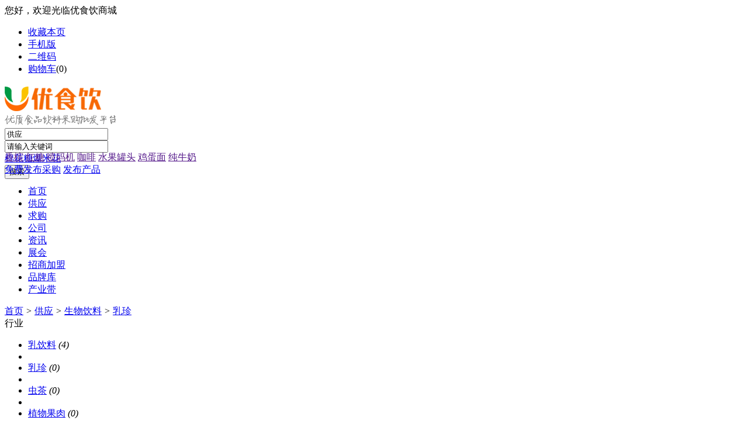

--- FILE ---
content_type: text/html;charset=UTF-8
request_url: https://www.youshiyin.com/sell/list-73.html
body_size: 5025
content:
<!doctype html>
<html>
<head>
<meta charset="UTF-8"/>
<title>乳珍</title>
<meta name="keywords" content="乳珍"/>
<meta name="description" content="乳珍"/>
<meta http-equiv="mobile-agent" content="format=html5;url=https://www.youshiyin.com/mobile/sell/list-73.html">
<link rel="shortcut icon" type="image/x-icon" href="https://www.youshiyin.com/favicon.ico"/>
<link rel="bookmark" type="image/x-icon" href="https://www.youshiyin.com/favicon.ico"/>
<link rel="archives" title="优食饮 - 优质食品饮料供应链平台" href="https://www.youshiyin.com/archiver/"/>
<link rel="stylesheet" type="text/css" href="https://www.youshiyin.com/skin/default/style.css"/>
<link rel="stylesheet" type="text/css" href="https://www.youshiyin.com/skin/default/sell.css"/>
<!--[if lte IE 6]>
<link rel="stylesheet" type="text/css" href="https://www.youshiyin.com/skin/default/ie6.css"/>
<![endif]-->
<script type="text/javascript">window.onerror=function(){return true;}</script><script type="text/javascript" src="https://www.youshiyin.com/lang/zh-cn/lang.js"></script>
<script type="text/javascript" src="https://www.youshiyin.com/file/script/config.js"></script>
<!--[if lte IE 9]><!-->
<script type="text/javascript" src="https://www.youshiyin.com/file/script/jquery-1.5.2.min.js"></script>
<!--<![endif]-->
<!--[if (gte IE 10)|!(IE)]><!-->
<script type="text/javascript" src="https://www.youshiyin.com/file/script/jquery-2.1.1.min.js"></script>
<!--<![endif]-->
<script type="text/javascript" src="https://www.youshiyin.com/file/script/common.js"></script>
<script type="text/javascript" src="https://www.youshiyin.com/file/script/page.js"></script>
<script type="text/javascript">
GoMobile('https://www.youshiyin.com/mobile/sell/list-73.html');
var searchid = 5;
</script>
</head>
<body>
<div class="head" id="head">
<div class="head_m">
<div class="f_l">您好，欢迎光临优食饮商城</div>
<div class="head_r" id="destoon_member"></div>
<div class="head_l">
<ul>
<li class="h_fav"><script type="text/javascript">addFav('收藏本页');</script></li>
<li class="h_mobile"><a href="javascript:Dmobile();">手机版</a></li><li class="h_qrcode"><a href="javascript:Dqrcode();">二维码</a></li><li class="h_cart"><a href="https://www.youshiyin.com/member/cart.php">购物车</a>(<span class="head_t" id="destoon_cart">0</span>)</li></ul>
</div>
</div>
</div>
<div class="m head_s" id="destoon_space"></div>
<div class="m"><div id="search_tips" style="display:none;"></div></div>
<div id="destoon_qrcode" style="display:none;"></div><div class="m">
<div id="search_module" style="display:none;" onmouseout="Dh('search_module');" onmouseover="Ds('search_module');">
<ul>
<li onclick="setModule('5','供应')">供应</li><li onclick="setModule('6','求购')">求购</li><li onclick="setModule('4','公司')">公司</li><li onclick="setModule('21','资讯')">资讯</li><li onclick="setModule('8','展会')">展会</li><li onclick="setModule('22','招商加盟')">招商加盟</li><li onclick="setModule('13','品牌库')">品牌库</li><li onclick="setModule('23','产业带')">产业带</li></ul>
</div>
</div>
<div class="head_bg">
<div class="m">
<div class="logo f_l"><a href="https://www.youshiyin.com/"><img src="https://www.youshiyin.com/file/upload/201906/28/091859351.png" alt="优食饮 - 优质食品饮料供应链平台"/></a></div>

<form id="destoon_search" action="https://www.youshiyin.com/sell/search.php" onsubmit="return Dsearch(1);">
<input type="hidden" name="moduleid" value="5" id="destoon_moduleid"/>
<input type="hidden" name="spread" value="0" id="destoon_spread"/>
<div class="head_search f_l">
<div style="width: 100%; height:40px; clear: both;">
<input type="text" id="destoon_select" class="search_m f_l" value="供应" readonly onfocus="this.blur();" onclick="$('#search_module').fadeIn('fast');"/>
<div class="search_h f_l"></div>
<input name="kw" id="destoon_kw" type="text" class="search_i f_l " value="请输入关键词" onBlur="if(this.value=='请输入关键词') this.value='';" onfocus="if(this.value=='请输入关键词') this.value='';" onkeyup="STip(this.value);" autocomplete="off" x-webkit-speech speech/>
<div class="search_t f_l"><a href="https://www.youshiyin.com" target=_blank>棉花糖</a><a href="https://www.youshiyin.com">爆米花</a></div>
<input type="submit" value="搜索" class="search_s f_r"/>
</div>
<div class="head_search_bottom">
<a href="">香槟</a>
<a href="">红糖</a>
<a href="">喷码机</a>
<a href="">咖啡</a>
<a href="">水果罐头</a>
<a href="">鸡蛋面</a>
<a href="">纯牛奶</a>
</div>
</div>
</form>
<a href="//www.youshiyin.com/member/my.php?mid=5&action=add" class="head_button head_send f_l" target="_blank">免费发布采购</a>
<a href="//www.youshiyin.com/member/my.php?mid=5&action=add" class="head_button head_buy f_l" target="_blank">发布产品</a>
<div class="menu f_l">
<ul><li><a href="https://www.youshiyin.com/"><span>首页</span></a></li><li class="menuon"><a href="https://www.youshiyin.com/sell/"><span>供应</span></a></li><li><a href="https://www.youshiyin.com/buy/"><span>求购</span></a></li><li><a href="https://www.youshiyin.com/company/"><span>公司</span></a></li><li><a href="https://www.youshiyin.com/news/"><span>资讯</span></a></li><li><a href="https://www.youshiyin.com/exhibit/"><span>展会</span></a></li><li><a href="https://www.youshiyin.com/invest/"><span>招商加盟</span></a></li><li><a href="https://www.youshiyin.com/brand/"><span>品牌库</span></a></li><li><a href="https://www.youshiyin.com/chanyedai/"><span>产业带</span></a></li></ul>
</div>
</div>
</div>
<div class="m b20" id="headb"></div><div class="m">
<div class="nav bd-b"><a href="https://www.youshiyin.com/">首页</a> <i>&gt;</i> <a href="https://www.youshiyin.com/sell/">供应</a> <i>&gt;</i> <a href="https://www.youshiyin.com/sell/list-14.html">生物饮料</a> <i>&gt;</i> <a href="https://www.youshiyin.com/sell/list-73.html">乳珍</a></div>
</div>
<div class="m m2">
<div class="m2l">
<div class="sort">
<div class="sort-k">行业</div>
<div class="sort-v">
<ul>
<li><a href="https://www.youshiyin.com/sell/list-72.html">乳饮料</a> <i>(4)</i><li>
<li class="on"><a href="https://www.youshiyin.com/sell/list-73.html">乳珍</a> <i>(0)</i><li>
<li><a href="https://www.youshiyin.com/sell/list-74.html">虫茶</a> <i>(0)</i><li>
<li><a href="https://www.youshiyin.com/sell/list-75.html">植物果肉</a> <i>(0)</i><li>
</ul>
</div>
<div class="c_b"></div>
</div>
<div class="sort">
<div class="sort-k">地区</div>
<div class="sort-v">
<ul>
<li><a href="https://www.youshiyin.com/sell/search-htm-catid-73-areaid-1.html">北京</a></li>
<li><a href="https://www.youshiyin.com/sell/search-htm-catid-73-areaid-2.html">上海</a></li>
<li><a href="https://www.youshiyin.com/sell/search-htm-catid-73-areaid-3.html">天津</a></li>
<li><a href="https://www.youshiyin.com/sell/search-htm-catid-73-areaid-4.html">重庆</a></li>
<li><a href="https://www.youshiyin.com/sell/search-htm-catid-73-areaid-5.html">河北</a></li>
<li><a href="https://www.youshiyin.com/sell/search-htm-catid-73-areaid-6.html">山西</a></li>
<li><a href="https://www.youshiyin.com/sell/search-htm-catid-73-areaid-7.html">内蒙古</a></li>
<li><a href="https://www.youshiyin.com/sell/search-htm-catid-73-areaid-8.html">辽宁</a></li>
<li><a href="https://www.youshiyin.com/sell/search-htm-catid-73-areaid-9.html">吉林</a></li>
<li><a href="https://www.youshiyin.com/sell/search-htm-catid-73-areaid-10.html">黑龙江</a></li>
<li><a href="https://www.youshiyin.com/sell/search-htm-catid-73-areaid-11.html">江苏</a></li>
<li><a href="https://www.youshiyin.com/sell/search-htm-catid-73-areaid-12.html">浙江</a></li>
<li><a href="https://www.youshiyin.com/sell/search-htm-catid-73-areaid-13.html">安徽</a></li>
<li><a href="https://www.youshiyin.com/sell/search-htm-catid-73-areaid-14.html">福建</a></li>
<li><a href="https://www.youshiyin.com/sell/search-htm-catid-73-areaid-15.html">江西</a></li>
<li><a href="https://www.youshiyin.com/sell/search-htm-catid-73-areaid-16.html">山东</a></li>
<li><a href="https://www.youshiyin.com/sell/search-htm-catid-73-areaid-17.html">河南</a></li>
<li><a href="https://www.youshiyin.com/sell/search-htm-catid-73-areaid-18.html">湖北</a></li>
<li><a href="https://www.youshiyin.com/sell/search-htm-catid-73-areaid-19.html">湖南</a></li>
<li><a href="https://www.youshiyin.com/sell/search-htm-catid-73-areaid-20.html">广东</a></li>
<li><a href="https://www.youshiyin.com/sell/search-htm-catid-73-areaid-21.html">广西</a></li>
<li><a href="https://www.youshiyin.com/sell/search-htm-catid-73-areaid-22.html">海南</a></li>
<li><a href="https://www.youshiyin.com/sell/search-htm-catid-73-areaid-23.html">四川</a></li>
<li><a href="https://www.youshiyin.com/sell/search-htm-catid-73-areaid-24.html">贵州</a></li>
<li><a href="https://www.youshiyin.com/sell/search-htm-catid-73-areaid-25.html">云南</a></li>
<li><a href="https://www.youshiyin.com/sell/search-htm-catid-73-areaid-26.html">西藏</a></li>
<li><a href="https://www.youshiyin.com/sell/search-htm-catid-73-areaid-27.html">陕西</a></li>
<li><a href="https://www.youshiyin.com/sell/search-htm-catid-73-areaid-28.html">甘肃</a></li>
<li><a href="https://www.youshiyin.com/sell/search-htm-catid-73-areaid-29.html">青海</a></li>
<li><a href="https://www.youshiyin.com/sell/search-htm-catid-73-areaid-30.html">宁夏</a></li>
<li><a href="https://www.youshiyin.com/sell/search-htm-catid-73-areaid-31.html">新疆</a></li>
<li><a href="https://www.youshiyin.com/sell/search-htm-catid-73-areaid-32.html">台湾</a></li>
<li><a href="https://www.youshiyin.com/sell/search-htm-catid-73-areaid-33.html">香港</a></li>
<li><a href="https://www.youshiyin.com/sell/search-htm-catid-73-areaid-34.html">澳门</a></li>
</ul>
</div>
<div class="c_b"></div>
</div>
<div class="sort">
<div class="sort-k">类别</div>
<div class="sort-v">
<ul>
<li><a href="https://www.youshiyin.com/sell/search-htm-catid-73-typeid-0.html">供应</a></li>
<li><a href="https://www.youshiyin.com/sell/search-htm-catid-73-typeid-1.html">提供服务</a></li>
<li><a href="https://www.youshiyin.com/sell/search-htm-catid-73-typeid-2.html">供应二手</a></li>
<li><a href="https://www.youshiyin.com/sell/search-htm-catid-73-typeid-3.html">提供加工</a></li>
<li><a href="https://www.youshiyin.com/sell/search-htm-catid-73-typeid-4.html">提供合作</a></li>
<li><a href="https://www.youshiyin.com/sell/search-htm-catid-73-typeid-5.html">库存</a></li>
</ul>
</div>
<div class="c_b"></div>
</div>
<form method="post">
<div class="sell_tip" id="sell_tip" style="display:none;" title="双击关闭" ondblclick="Dh(this.id);">
<div>
<p>您可以</p>
<input type="submit" value="对比选中" onclick="this.form.action='https://www.youshiyin.com/sell/compare.php';" class="tool-btn"/> 或 
<input type="submit" value="批量询价" onclick="this.form.action='https://www.youshiyin.com/sell/inquiry.php';" class="tool-btn"/>
</div>
</div>
<div class="img_tip" id="img_tip" style="display:none;">&nbsp;</div>
<div class="tool">
<table>
<tr height="30">
<td width="25" align="center"><input type="checkbox" onclick="checkall(this.form);"/></td>
<td>
<input type="submit" value="对比选中" onclick="this.form.action='https://www.youshiyin.com/sell/compare.php';" class="tool-btn"/>&nbsp; &nbsp;
<input type="submit" value="批量询价" onclick="this.form.action='https://www.youshiyin.com/sell/inquiry.php';" class="tool-btn"/>
</td>
<td align="right">
<script type="text/javascript">var sh = 'https://www.youshiyin.com/sell/search.php?catid=73';</script>
<input type="checkbox" onclick="Go(sh+'&price=1');"/>标价&nbsp;
<input type="checkbox" onclick="Go(sh+'&thumb=1');"/>图片&nbsp;
<input type="checkbox" onclick="Go(sh+'&vip=1');"/>VIP&nbsp;
<select onchange="Go(sh+'&day='+this.value)">
<option value="0">更新时间</option>
<option value="1">1天内</option>
<option value="3">3天内</option>
<option value="7">7天内</option>
<option value="15">15天内</option>
<option value="30">30天内</option>
</select>&nbsp;
<select onchange="Go(sh+'&order='+this.value)">
<option value="0">显示顺序</option>
<option value="2">价格由高到低</option>
<option value="3">价格由低到高</option>
<option value="4">VIP级别由高到低</option>
<option value="5">VIP级别由低到高</option>
<option value="6">供货量由高到低</option>
<option value="7">供货量由低到高</option>
<option value="8">起订量由高到低</option>
<option value="9">起订量由低到高</option>
</select>&nbsp;
<img src="https://www.youshiyin.com/skin/default/image/list_img.gif" width="16" height="16" alt="图片列表" align="absmiddle" class="c_p" onclick="Go(sh+'&list=1');"/>&nbsp;
<img src="https://www.youshiyin.com/skin/default/image/list_mix_on.gif" width="16" height="16" alt="图文列表" align="absmiddle" class="c_p" onclick="Go(sh+'&list=0');"/>&nbsp;
</td>
</tr>
</table>
</div>
<div class="tool">
<table>
<tr height="30">
<td width="25"></td>
<td>
<input type="submit" value="对比选中" onclick="this.form.action='https://www.youshiyin.com/sell/compare.php';" class="tool-btn"/>&nbsp; &nbsp;
<input type="submit" value="批量询价" onclick="this.form.action='https://www.youshiyin.com/sell/inquiry.php';" class="tool-btn"/>
</td>
</tr>
</table>
</div>
</form>
</div>
<div class="m2r">
<div class="sponsor"></div>
<div class="head-sub"><strong>搜索排行</strong></div>
<div class="list-rank">
<ul>
<li title="搜索13次 约30条结果"><span class="f_r">30条</span><em>1</em><a href="https://www.youshiyin.com/sell/search.php?kw=%E7%89%9B%E5%A5%B6">牛奶</a></li>
<li title="搜索12次 约57条结果"><span class="f_r">57条</span><em>2</em><a href="https://www.youshiyin.com/sell/search.php?kw=%E9%A5%AE%E6%96%99">饮料</a></li>
<li title="搜索12次 约38条结果"><span class="f_r">38条</span><em>3</em><a href="https://www.youshiyin.com/sell/search.php?kw=%E9%85%92%E7%B1%BB">酒类</a></li>
<li title="搜索10次 约38条结果"><span class="f_r">38条</span><i>4</i><a href="https://www.youshiyin.com/sell/search.php?kw=%E9%85%92">酒</a></li>
<li title="搜索10次 约12条结果"><span class="f_r">12条</span><i>5</i><a href="https://www.youshiyin.com/sell/search.php?kw=%E7%BB%BF%E8%8C%B6">绿茶</a></li>
<li title="搜索9次 约38条结果"><span class="f_r">38条</span><i>6</i><a href="https://www.youshiyin.com/sell/search.php?kw=%E8%8C%B6">茶</a></li>
<li title="搜索9次 约7条结果"><span class="f_r">7条</span><i>7</i><a href="https://www.youshiyin.com/sell/search.php?kw=%E5%8C%85%E8%A3%85%E8%AE%BE%E5%A4%87">包装设备</a></li>
<li title="搜索8次 约16条结果"><span class="f_r">16条</span><i>8</i><a href="https://www.youshiyin.com/sell/search.php?kw=%E8%AE%BE%E5%A4%87">设备</a></li>
<li title="搜索7次 约31条结果"><span class="f_r">31条</span><i>9</i><a href="https://www.youshiyin.com/sell/search.php?kw=%E8%8C%B6%E5%8F%B6">茶叶</a></li>
</ul></div>
</div>
<div class="c_b"></div>
</div>
<div class="clearfix"></div>
<div class="footer-box">
    <div class="foot-link">
        <div class="m">
            <ul class="item clearfix">
                <li style="width:267px;" class="foot-tel">
                    <dl>
                        <dt>
                            <img src="https://www.youshiyin.com/skin/default/image/kefu.png" alt="">
                        </dt>  
                        <dd>
                            <span>周一至周六 08:30-12:00  13:30-18:00</span>
                        </dd>
                        <dd class="tel"><strong role="tel">0769-88051668</strong></dd>
                    </dl>
                </li>
                <li style="width: 150px;">
                    <dl>
                        <dt>关于我们</dt>
                                                                        <dd><a href="/about/index.html">关于我们</a></dd>
                                                <dd><a href="/about/contact.html">联系方式</a></dd>
                                                <dd><a href="/about/agreement.html">使用协议</a></dd>
                                                <dd><a href="/about/copyright.html">版权隐私</a></dd>
                                            </dl>
                </li>
                <li style="width: 150px;">
                    <dl>
                        <dt>新手指南</dt>
                                                                        <dd><a href="/guide/pwd-recovery.html">密码找回</a></dd>
                                                <dd><a href="/guide/register.html">用户注册</a></dd>
                            
                        <dd><a href="/sitemap/">网站地图</a></dd>
                    </dl>
                </li>
                <li style="width: 385px;">
                    <dl>
                        <dt>商务合作</dt>
                        <dd>如果您有商务合作的需求<br>请联系我们</dd>
<dd>加盟热线：<br>0769-88010966 88051668</dd> 
<dd>传真：0769-88051668</dd>
<dd>邮箱：<a href="mailto:info@chinadrink.net">info@chinadrink.net</a></dd>
<dd>地址：广东省东莞市南城区新创基智慧港B座415-417室</dd>                    </dl>
                </li>
                <li style="margin-right:0;">
                    <dl>
                        <dt>关注我们</dt>
                        <dd>手机版</dd>
                        <dd><img src="https://www.youshiyin.com/skin/default/image/qrcode.png" width="100"></dd>
                    </dl>
                </li>
            </ul>
        </div>
    </div>
    <div class="m b20" id="footb"></div>
    <div class="m">
        <div class="foot_page">
        <a href="https://www.youshiyin.com/">网站首页</a> &nbsp;|&nbsp; 
        <a href="https://www.youshiyin.com/about/index.html">关于我们</a> &nbsp;|&nbsp; 
<a href="https://www.youshiyin.com/about/contact.html">联系方式</a> &nbsp;|&nbsp; 
<a href="https://www.youshiyin.com/about/agreement.html">使用协议</a> &nbsp;|&nbsp; 
<a href="https://www.youshiyin.com/about/copyright.html">版权隐私</a> &nbsp;|&nbsp; 
        <a href="https://www.youshiyin.com/sitemap/">网站地图</a> &nbsp;|&nbsp; 
        <a href="https://www.youshiyin.com/spread/">排名推广</a> &nbsp;|&nbsp; 
        <a href="https://www.youshiyin.com/ad/">广告服务</a> &nbsp;|&nbsp;         <a href="https://www.youshiyin.com/gift/">积分换礼</a> &nbsp;|&nbsp;         <a href="https://www.youshiyin.com/guestbook/">网站留言</a> &nbsp;|&nbsp;         <a href="https://www.youshiyin.com/feed/">RSS订阅</a> &nbsp;|&nbsp;         <a href="javascript:SendReport();">违规举报</a>
         &nbsp;|&nbsp; <a href="http://beian.miit.gov.cn" target="_blank">粤ICP备2021027266号</a>        </div>
        <p>免责申明：本站所有信息均由网友自由发布，本站不承担由于内容的合法性及真实性所引起的一切争议和法律责任。</p>
    </div>
    <!--信誉-->
    <div class="cert">
        <div class="m">
            <a href="javascript:void(0);" target="_blank"><img alt="中国文明网-传播文明" src="https://www.youshiyin.com/skin/default/image/foot_wenming.gif" width="122" height="50"></a>&nbsp;&nbsp;<a href="javascript:void(0);" target="_blank"><img alt="中国互联网协会" src="https://www.youshiyin.com/skin/default/image/foot_xiehui.gif" width="122" height="50"></a>&nbsp;&nbsp;<a href="javascript:void(0);" target="_blank"><img alt="不良信息举报中心" src="https://www.youshiyin.com/skin/default/image/foot_jubao.gif" width="122" height="50"></a>&nbsp;&nbsp;<a href="javascript:void(0);" target="_blank"><img alt="中国网络行业协会" src="https://www.youshiyin.com/skin/default/image/foot_hangye.gif" width="122" height="50"></a>
        </div>
    </div>
    <div class="m">
        <div class="foot">
            <div id="copyright">©2024 优马科技（广东）有限公司 版权所有 <script>var _hmt = _hmt || [];(function() {var hm = document.createElement("script");hm.src = "https://hm.baidu.com/hm.js?5e1a18364e1c702a4bb2e216587e32e8";var s = document.getElementsByTagName("script")[0]; s.parentNode.insertBefore(hm, s);})();</script></div>
                    </div>
    </div>
</div>
<div id="toTop" class="goToTo"><a href="javascript:void(0);" title="返回顶部">&nbsp;</a></div>
<script type="text/javascript">
//当滚动条的位置处于距顶部100像素以下时，跳转链接出现，否则消失
$(function () {
    $(window).scroll(function(){
        if ($(window).scrollTop()>100){
            $("#toTop").fadeIn(1500);
        }
        else
        {
            $("#toTop").fadeOut(1500);
        }
    });
    //当点击跳转链接后，回到页面顶部位置
    $("#toTop").click(function(){
        $('body,html').animate({scrollTop:0},1000);
        return false;
    });
});
</script>
</body>
</html>

--- FILE ---
content_type: application/javascript
request_url: https://www.youshiyin.com/file/script/config.js
body_size: -17
content:
var DTPath = "https://www.youshiyin.com/";var DTMob = "https://www.youshiyin.com/mobile/";var SKPath = "https://www.youshiyin.com/skin/default/";var MEPath = "https://www.youshiyin.com/member/";var DTEditor = "fckeditor";var CKDomain = "";var CKPath = "/";var CKPrex = "cll_";